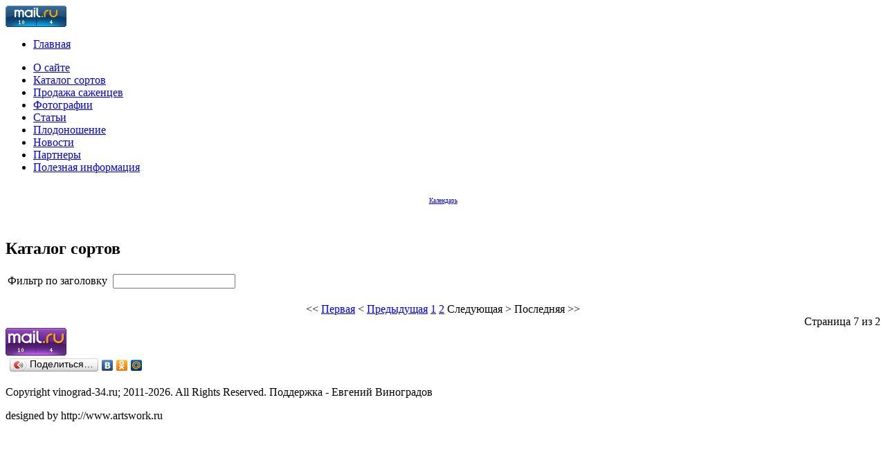

--- FILE ---
content_type: text/html; charset=utf-8
request_url: https://vinograd-34.ru/katalog/stranitsa-7
body_size: 3772
content:

<!DOCTYPE html PUBLIC "-//W3C//DTD XHTML 1.0 Transitional//EN" "http://www.w3.org/TR/xhtml1/DTD/xhtml1-transitional.dtd">

<html xmlns="http://www.w3.org/1999/xhtml" xml:lang="ru-ru" lang="ru-ru" >

<head>

   <base href="https://vinograd-34.ru/" />
  <meta http-equiv="content-type" content="text/html; charset=utf-8" />
  <meta name="robots" content="index, follow" />
  <meta name="keywords" content="виноград, Волгоград, волгоград, сорт, саженец, лоза, виноградник, продажа, консультирование, каталог, прайс, новинки, прививки, испытание, вино, сортовой, укрывной, опрыскивание, неукрывной, беседка, пересылка, почта" />
  <meta name="title" content="Каталог сортов - vinograd-34.ru" />
  <meta name="description" content="Виноградарство в Нижнем Поволжье и южных регионах. Описание и оценка сортов винограда. Продажа саженцев." />
  <meta name="generator" content="Joomla! 1.5 - Open Source Content Management" />
  <title>Каталог сортов - vinograd-34.ru</title>
  <link href="/templates/v01_2/favicon.ico" rel="shortcut icon" type="image/x-icon" />
  <link rel="stylesheet" href="/modules/mod_jscal2_for_joomla/src/css/jscal2.css" type="text/css" />
  <link rel="stylesheet" href="/modules/mod_jscal2_for_joomla/src/css/border-radius.css" type="text/css" />
  <link rel="stylesheet" href="/modules/mod_jscal2_for_joomla/src/css/reduce-spacing.css" type="text/css" />
  <link rel="stylesheet" href="/modules/mod_jscal2_for_joomla/src/css/gold/gold.css" type="text/css" />
  <script type="text/javascript" src="/media/system/js/mootools.js"></script>
  <script type="text/javascript" src="/media/system/js/caption.js"></script>


 <link rel="stylesheet" href="/templates/system/css/system.css" type="text/css" />

 <link rel="stylesheet" href="/templates/system/css/general.css" type="text/css" />

 <link rel="stylesheet" type="text/css" href="/templates/v01_2/css/template.css" media="screen" />

 <!--[if IE 6]><link rel="stylesheet" href="/templates/v01_2/css/template.ie6.css" type="text/css" media="screen" /><![endif]-->

 <!--[if IE 7]><link rel="stylesheet" href="/templates/v01_2/css/template.ie7.css" type="text/css" media="screen" /><![endif]-->

 <script type="text/javascript" src="/templates/v01_2/jquery.js"></script>

 <script type="text/javascript">jQuery.noConflict();</script>

 <script type="text/javascript" src="/templates/v01_2/script.js"></script>

</head>

<body>


<!-- Top.Mail.Ru counter -->
<script type="text/javascript">
var _tmr = window._tmr || (window._tmr = []);
_tmr.push({id: "2460973", type: "pageView", start: (new Date()).getTime()});
(function (d, w, id) {
  if (d.getElementById(id)) return;
  var ts = d.createElement("script"); ts.type = "text/javascript"; ts.async = true; ts.id = id;
  ts.src = "https://top-fwz1.mail.ru/js/code.js";
  var f = function () {var s = d.getElementsByTagName("script")[0]; s.parentNode.insertBefore(ts, s);};
  if (w.opera == "[object Opera]") { d.addEventListener("DOMContentLoaded", f, false); } else { f(); }
})(document, window, "tmr-code");
</script>
<noscript><div><img src="https://top-fwz1.mail.ru/counter?id=2460973;js=na" style="position:absolute;left:-9999px;" alt="Top.Mail.Ru" /></div></noscript>
<!-- /Top.Mail.Ru counter -->


<!-- Top.Mail.Ru logo -->
<a href="https://top-fwz1.mail.ru/jump?from=2460973">
<img src="https://top-fwz1.mail.ru/counter?id=2460973;t=479;l=1" height="31" width="88" alt="Top.Mail.Ru" style="border:0;" /></a>
<!-- /Top.Mail.Ru logo -->



<div id="art-page-background-middle-texture">

<div id="art-main">

<div class="art-sheet">

    <div class="art-sheet-body">

<div class="art-header">

    <div class="art-header-center">

        <div class="art-header-png"></div>

    </div>



</div>




<div class="art-content-layout">

    <div class="art-content-layout-row">


<div class="art-layout-cell art-sidebar1">

<div class="art-vmenublock">
    <div class="art-vmenublock-body">
<div class="art-vmenublockcontent">
    <div class="art-vmenublockcontent-body">

		<ul class="art-vmenu"><li class="item1"><a href="https://vinograd-34.ru/"><span class="l"></span><span class="r"></span><span class="t">Главная</span></a></li></ul>
		<div class="cleared"></div>
    </div>
</div>

		<div class="cleared"></div>
    </div>
</div>

<div class="art-vmenublock">
    <div class="art-vmenublock-body">
<div class="art-vmenublockcontent">
    <div class="art-vmenublockcontent-body">

		<ul class="art-vmenu"><li class="item5"><a href="/site/about-site"><span class="l"></span><span class="r"></span><span class="t">О сайте</span></a></li><li id="current" class="active item3"><a href="/katalog/" class="active"><span class="l"></span><span class="r"></span><span class="t">Каталог сортов</span></a></li><li class="item19"><a href="/prodazha-sazhentsev-i-chubukov/blog"><span class="l"></span><span class="r"></span><span class="t">Продажа саженцев</span></a></li><li class="parent item9"><a href="/photol/category/1.html"><span class="l"></span><span class="r"></span><span class="t">Фотографии</span></a></li><li class="parent item2"><a href="/stati/"><span class="l"></span><span class="r"></span><span class="t">Статьи</span></a></li><li class="item16"><a href="/analiz-plodonosheniya/"><span class="l"></span><span class="r"></span><span class="t">Плодоношение</span></a></li><li class="item4"><a href="/novosti-sayta/blog"><span class="l"></span><span class="r"></span><span class="t">Новости</span></a></li><li class="item8"><a href="/partneri/nashi-partneri"><span class="l"></span><span class="r"></span><span class="t">Партнеры</span></a></li><li class="item14"><a href="/poleznie-ssilki/blog"><span class="l"></span><span class="r"></span><span class="t">Полезная информация</span></a></li></ul>
		<div class="cleared"></div>
    </div>
</div>

		<div class="cleared"></div>
    </div>
</div>

		<div class="art-block">
		    <div class="art-block-body">
		
						<div class="art-blockcontent">
		    <div class="art-blockcontent-body">
		
		﻿<style type="text/css">
	table.DynarchCalendar-titleCont
	{
	margin-left:22% !important;
	}
</style>


<script src="/modules/mod_jscal2_for_joomla/src/js/jscal2.js"></script>

<script src="/modules/mod_jscal2_for_joomla/src/js/lang/ru.js"></script>

<div align="center"><div id="cont"></div></div>
<script type="text/javascript">
	var LEFT_CAL = Calendar.setup({
		cont: "cont",
										selectionType: Calendar.SEL_MULTIPLE                 
	})
</script>
		  
<div style="text-align: center; font-size: 9px;"><a title="Joomla календарь" href="http://joomlacalendar.ru/">Календарь</a></div>
		
				<div class="cleared"></div>
		    </div>
		</div>
		
		
				<div class="cleared"></div>
		    </div>
		</div>
		
		<div class="art-block">
		    <div class="art-block-body">
		
						<div class="art-blockcontent">
		    <div class="art-blockcontent-body">
		
		<div class="bannergroup">


</div>
		
				<div class="cleared"></div>
		    </div>
		</div>
		
		
				<div class="cleared"></div>
		    </div>
		</div>
		
		<div class="art-block">
		    <div class="art-block-body">
		
						<div class="art-blockcontent">
		    <div class="art-blockcontent-body">
		
		<div class="bannergroup">

<div class="banneritem"><!--LiveInternet counter--><script type="text/javascript"><!--
document.write("<a href='http://www.liveinternet.ru/click' "+
"target=_blank><img src='//counter.yadro.ru/hit?t12.8;r"+
escape(document.referrer)+((typeof(screen)=="undefined")?"":
";s"+screen.width+"*"+screen.height+"*"+(screen.colorDepth?
screen.colorDepth:screen.pixelDepth))+";u"+escape(document.URL)+
";"+Math.random()+
"' alt='' title='LiveInternet: показано число просмотров за 24"+
" часа, посетителей за 24 часа и за сегодня' "+
"border='0' width='88' height='31'><\/a>")
//--></script><!--/LiveInternet--><div class="clr"></div>
	</div>

</div>
		
				<div class="cleared"></div>
		    </div>
		</div>
		
		
				<div class="cleared"></div>
		    </div>
		</div>
		



  <div class="cleared"></div>

</div>



<div class="art-layout-cell art-content">





		<div class="art-post">
		    <div class="art-post-body">
		<div class="art-post-inner">
		
				<h2 class="art-postheader"> 
		<span class="componentheading">
	Каталог сортов</span>
		</h2>
		
				<div class="art-postcontent">
		
		
<table width="100%" cellpadding="0" cellspacing="0" border="0" align="center" class="contentpane">
<tr>
	<td valign="top" class="contentdescription" colspan="2">
		</td>
</tr>
<tr>
	<td>
	<script language="javascript" type="text/javascript">

	function tableOrdering( order, dir, task )
	{
		var form = document.adminForm;

		form.filter_order.value 	= order;
		form.filter_order_Dir.value	= dir;
		document.adminForm.submit( task );
	}
</script>
<form action="https://vinograd-34.ru/katalog/stranitsa-7" method="post" name="adminForm">
<table width="100%" border="0" cellspacing="0" cellpadding="0">
<tr>
	<td colspan="5">
		<table>
		<tr>
					<td align="left" width="60%" nowrap="nowrap">
				Фильтр по заголовку&nbsp;				<input type="text" name="filter" value="" class="inputbox" onchange="document.adminForm.submit();" />
			</td>
						</tr>
		</table>
	</td>
</tr>
<tr>
	<td colspan="5">&nbsp;</td>
</tr>
<tr>
	<td align="center" colspan="4" class="sectiontablefooter">
		&lt;&lt; <a title="Первая" href="/katalog/" class="pagenav">Первая</a> &lt; <a title="Предыдущая" href="/katalog/stranitsa-6" class="pagenav">Предыдущая</a> <a title="1" href="/katalog/" class="pagenav">1</a> <a title="2" href="/katalog/stranitsa-2" class="pagenav">2</a> <span class="pagenav">Следующая</span> &gt; <span class="pagenav">Последняя</span> &gt;&gt;	</td>
</tr>
<tr>
	<td colspan="5" align="right">
		Страница 7 из 2	</td>
</tr>
</table>

<input type="hidden" name="id" value="3" />
<input type="hidden" name="sectionid" value="2" />
<input type="hidden" name="task" value="category" />
<input type="hidden" name="filter_order" value="" />
<input type="hidden" name="filter_order_Dir" value="" />
<input type="hidden" name="limitstart" value="0" />
<input type="hidden" name="viewcache" value="0" />
</form>

		</td>
</tr>
</table>

		</div>
		<div class="cleared"></div>
		
		
		</div>
		
				<div class="cleared"></div>
		    </div>
		</div>
		


<div class="art-nostyle">
<div class="bannergroup">


</div></div>





  <div class="cleared"></div>

</div>


     </div>


</div>





<!-- Rating@Mail.ru counter -->
<script type="text/javascript">//<![CDATA[
var _tmr = _tmr || [];
_tmr.push({id: "2460973", type: "pageView", start: (new Date()).getTime()});
(function (d, w) {
   var ts = d.createElement("script"); ts.type = "text/javascript"; ts.async = true;
   ts.src = (d.location.protocol == "https:" ? "https:" : "http:") + "//top-fwz1.mail.ru/js/code.js";
   var f = function () {var s = d.getElementsByTagName("script")[0]; s.parentNode.insertBefore(ts, s);};
   if (w.opera == "[object Opera]") { d.addEventListener("DOMContentLoaded", f, false); } else { f(); }
})(document, window);
//]]></script><noscript><div style="position:absolute;left:-10000px;">
<img src="//top-fwz1.mail.ru/counter?id=2460973;js=na" style="border:0;" height="1" width="1" alt="Рейтинг@Mail.ru" />
</div></noscript>
<!-- //Rating@Mail.ru counter -->

<!-- Rating@Mail.ru logo -->
<a href="http://top.mail.ru/jump?from=2460973">
<img src="//top-fwz1.mail.ru/counter?id=2460973;t=582;l=1" 
style="border:0;" height="40" width="88" alt="Рейтинг@Mail.ru" /></a>
<!-- //Rating@Mail.ru logo -->


 







<script type="text/javascript" src="//yandex.st/share/share.js" charset="utf-8"></script>
<div class="yashare-auto-init" data-yashareL10n="ru" data-yashareType="button" data-yashareQuickServices="vkontakte,facebook,odnoklassniki,moimir"></div> 




<div class="art-footer">

    <div class="art-footer-t"></div>

    <div class="art-footer-l"></div>

    <div class="art-footer-b"></div>

    <div class="art-footer-r"></div>

    <div class="art-footer-body">

        <div class="art-footer-text">

  
    
<p>Copyright vinograd-34.ru; 2011-2026. All Rights Reserved. Поддержка - Евгений Виноградов</p>


    
  
        </div>

		<div class="cleared"></div>

    </div>

</div>

		<div class="cleared"></div>

    </div>

</div>

<div class="cleared"></div>

<p class="art-page-footer"><a href="http://www.artswork.ru"></a>designed by http://www.artswork.ru</p>



</div>

</div>











</body> 

</html>